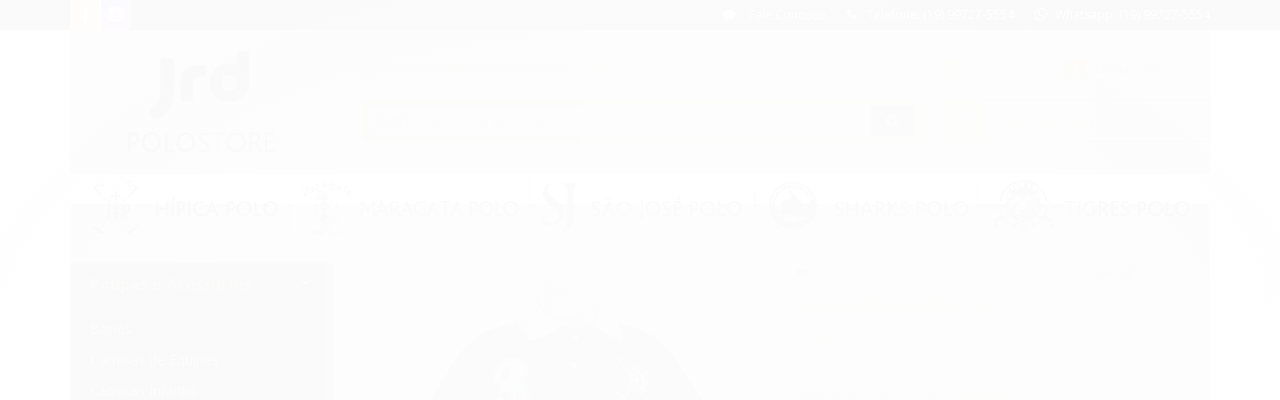

--- FILE ---
content_type: text/css
request_url: https://www.jrdpolostore.com.br/avancado.css?v=20210610-161927
body_size: 487
content:
.tema-escuro .conteiner { background-color: #000; }
.fundo-secundario { background-color: #000; }

.titulo { font-color:#ffefdd; }

#corpo { font-size: "open sans",serif; font-size: 14px; font-color: #ffefdd; }



.lista-redes .icon-facebook {
    background-color: #ae9a63;
}

.lista-redes .icon-instagram {
    background-color: #ae9a63;
}

.lista-redes .icon-google-plus {
    background-color: #ae9a63;
}

.lista-redes .icon-twitter {
    background-color: #ae9a63;
}

.lista-redes .icon-whatsapp {
    background-color: #ae9a63;
}

.titulo {
    font-family: "open sans",serif;
    font-weight: 700;
}

.menu .nivel-dois, .menu .nivel-tres, .menu.lateral .nivel-um > li > a {
    background-color: #000000;
    box-shadow: 0px 0px 5px rgba(0, 0, 0, 0.3);
}

.cor-secundaria {
    color: #ae9a63;
}

.menu .nivel-dois a {
    color: #FFF;
    line-height: 30px;
}

a, a:hover, a:focus, .cor-principal, .menu a:hover, .atributo-comum a:hover span, .atributo-comum .active a span {
    color: #ae9a63;
}

.componente {
    background-color: #ffffff;
}

.flexslider {
    position: relative;
    border-radius: 4px;
    box-shadow: 0px 1px 4px rgba(0, 0, 0, 0);
}

.busca {
    position: relative;
    padding: 5px;
    background-color: #AF9B5B;
    border: 1px solid #af9b5b;
}

.carrinho {
    border-width: 1px;
    border-style: solid;
    border-color: #98864F;
    position: relative;
}

.conteudo-topo .busca-mobile {
    overflow: hidden;
    padding: 0px;
    background-color: #000;
    border-radius: 0px;
}

#rodape .institucional, #rodape .pagamento-selos {
    padding: 0px 0px 0px;
}

#rodape .titulo {
    display: block;
    font-size: 17.5px;
    padding: 20px 0px;

--- FILE ---
content_type: text/plain
request_url: https://www.google-analytics.com/j/collect?v=1&_v=j102&a=287419770&t=pageview&_s=1&dl=https%3A%2F%2Fwww.jrdpolostore.com.br%2Fcamisa-hipica-polo-uk&ul=en-us%40posix&dt=JRD%20PoloStore%20-%20camisa%20da%20equipe%20H%C3%ADpica%20Polo%20Uk%20-%20JRD%20Polo%20Store&sr=1280x720&vp=1280x720&_u=IEBAAEABAAAAACAAI~&jid=1666702470&gjid=812740740&cid=359726158.1769006213&tid=UA-66012313-1&_gid=958163848.1769006213&_r=1&_slc=1&z=816615087
body_size: -452
content:
2,cG-8H230WM8H2